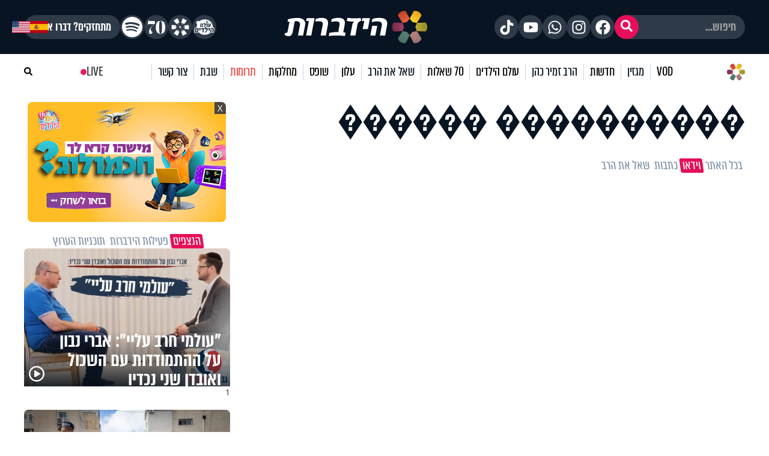

--- FILE ---
content_type: text/css; charset=utf-8
request_url: https://www.hidabroot.org/themes/HDB/assets/sweetalert2/sweetalert2.scss.css?ver=9601
body_size: 3956
content:
.swal2-popup.swal2-toast{box-sizing:border-box;grid-column:1/4 !important;grid-row:1/4 !important;grid-template-columns:1fr 99fr 1fr;padding:1em;overflow-y:hidden;background:#fff;box-shadow:0 0 1px rgba(0, 0, 0, 0.075), 0 1px 2px rgba(0, 0, 0, 0.075), 1px 2px 4px rgba(0, 0, 0, 0.075), 1px 3px 8px rgba(0, 0, 0, 0.075), 2px 4px 16px rgba(0, 0, 0, 0.075);pointer-events:all}.swal2-popup.swal2-toast>*{grid-column:2}.swal2-popup.swal2-toast .swal2-title{margin:0.5em 1em;padding:0;font-size:1em;text-align:initial}.swal2-popup.swal2-toast .swal2-loading{justify-content:center}.swal2-popup.swal2-toast .swal2-input{height:2em;margin:0.5em;font-size:1em}.swal2-popup.swal2-toast .swal2-validation-message{font-size:1em}.swal2-popup.swal2-toast .swal2-footer{margin:0.5em 0 0;padding:0.5em 0 0;font-size:0.8em}.swal2-popup.swal2-toast .swal2-close{grid-column:3/3;grid-row:1/99;align-self:center;width:0.8em;height:0.8em;margin:0;font-size:2em}.swal2-popup.swal2-toast .swal2-html-container{margin:0.5em 1em;padding:0;font-size:1em;text-align:initial}.swal2-popup.swal2-toast .swal2-html-container:empty{padding:0}.swal2-popup.swal2-toast .swal2-loader{grid-column:1;grid-row:1/99;align-self:center;width:2em;height:2em;margin:0.25em}.swal2-popup.swal2-toast .swal2-icon{grid-column:1;grid-row:1/99;align-self:center;width:2em;min-width:2em;height:2em;margin:0 0.5em 0 0}.swal2-popup.swal2-toast .swal2-icon .swal2-icon-content{display:flex;align-items:center;font-size:1.8em;font-weight:bold}.swal2-popup.swal2-toast .swal2-icon.swal2-success .swal2-success-ring{width:2em;height:2em}.swal2-popup.swal2-toast .swal2-icon.swal2-error [class^=swal2-x-mark-line]{top:0.875em;width:1.375em}.swal2-popup.swal2-toast .swal2-icon.swal2-error [class^=swal2-x-mark-line][class$=left]{left:0.3125em}.swal2-popup.swal2-toast .swal2-icon.swal2-error [class^=swal2-x-mark-line][class$=right]{right:0.3125em}.swal2-popup.swal2-toast .swal2-actions{justify-content:flex-start;height:auto;margin:0;margin-top:0.5em;padding:0 0.5em}.swal2-popup.swal2-toast .swal2-styled{margin:0.25em 0.5em;padding:0.4em 0.6em;font-size:1em}.swal2-popup.swal2-toast .swal2-success{border-color:#a5dc86}.swal2-popup.swal2-toast .swal2-success [class^=swal2-success-circular-line]{position:absolute;width:1.6em;height:3em;transform:rotate(45deg);border-radius:50%}.swal2-popup.swal2-toast .swal2-success [class^=swal2-success-circular-line][class$=left]{top:-0.8em;left:-0.5em;transform:rotate(-45deg);transform-origin:2em 2em;border-radius:4em 0 0 4em}.swal2-popup.swal2-toast .swal2-success [class^=swal2-success-circular-line][class$=right]{top:-0.25em;left:0.9375em;transform-origin:0 1.5em;border-radius:0 4em 4em 0}.swal2-popup.swal2-toast .swal2-success .swal2-success-ring{width:2em;height:2em}.swal2-popup.swal2-toast .swal2-success .swal2-success-fix{top:0;left:0.4375em;width:0.4375em;height:2.6875em}.swal2-popup.swal2-toast .swal2-success [class^=swal2-success-line]{height:0.3125em}.swal2-popup.swal2-toast .swal2-success [class^=swal2-success-line][class$=tip]{top:1.125em;left:0.1875em;width:0.75em}.swal2-popup.swal2-toast .swal2-success [class^=swal2-success-line][class$=long]{top:0.9375em;right:0.1875em;width:1.375em}.swal2-popup.swal2-toast .swal2-success.swal2-icon-show .swal2-success-line-tip{-webkit-animation:swal2-toast-animate-success-line-tip 0.75s;animation:swal2-toast-animate-success-line-tip 0.75s}.swal2-popup.swal2-toast .swal2-success.swal2-icon-show .swal2-success-line-long{-webkit-animation:swal2-toast-animate-success-line-long 0.75s;animation:swal2-toast-animate-success-line-long 0.75s}.swal2-popup.swal2-toast.swal2-show{-webkit-animation:swal2-toast-show 0.5s;animation:swal2-toast-show 0.5s}.swal2-popup.swal2-toast.swal2-hide{-webkit-animation:swal2-toast-hide 0.1s forwards;animation:swal2-toast-hide 0.1s forwards}.swal2-container{display:grid;position:fixed;z-index:1060;top:0;right:0;bottom:0;left:0;box-sizing:border-box;grid-template-areas:"top-start     top            top-end" "center-start  center         center-end" "bottom-start  bottom-center  bottom-end";grid-template-rows:minmax(-webkit-min-content, auto) minmax(-webkit-min-content, auto) minmax(-webkit-min-content, auto);grid-template-rows:minmax(min-content, auto) minmax(min-content, auto) minmax(min-content, auto);height:100%;padding:0.625em;overflow-x:hidden;transition:background-color 0.1s;-webkit-overflow-scrolling:touch}.swal2-container.swal2-backdrop-show,.swal2-container.swal2-noanimation{background:rgba(0, 0, 0, 0.4)}.swal2-container.swal2-backdrop-hide{background:transparent !important}.swal2-container.swal2-top-start,.swal2-container.swal2-center-start,.swal2-container.swal2-bottom-start{grid-template-columns:minmax(0, 1fr) auto auto}.swal2-container.swal2-top,.swal2-container.swal2-center,.swal2-container.swal2-bottom{grid-template-columns:auto minmax(0, 1fr) auto}.swal2-container.swal2-top-end,.swal2-container.swal2-center-end,.swal2-container.swal2-bottom-end{grid-template-columns:auto auto minmax(0, 1fr)}.swal2-container.swal2-top-start>.swal2-popup{align-self:start}.swal2-container.swal2-top>.swal2-popup{grid-column:2;align-self:start;justify-self:center}.swal2-container.swal2-top-end>.swal2-popup,.swal2-container.swal2-top-right>.swal2-popup{grid-column:3;align-self:start;justify-self:end}.swal2-container.swal2-center-start>.swal2-popup,.swal2-container.swal2-center-left>.swal2-popup{grid-row:2;align-self:center}.swal2-container.swal2-center>.swal2-popup{grid-column:2;grid-row:2;align-self:center;justify-self:center}.swal2-container.swal2-center-end>.swal2-popup,.swal2-container.swal2-center-right>.swal2-popup{grid-column:3;grid-row:2;align-self:center;justify-self:end}.swal2-container.swal2-bottom-start>.swal2-popup,.swal2-container.swal2-bottom-left>.swal2-popup{grid-column:1;grid-row:3;align-self:end}.swal2-container.swal2-bottom>.swal2-popup{grid-column:2;grid-row:3;justify-self:center;align-self:end}.swal2-container.swal2-bottom-end>.swal2-popup,.swal2-container.swal2-bottom-right>.swal2-popup{grid-column:3;grid-row:3;align-self:end;justify-self:end}.swal2-container.swal2-grow-row>.swal2-popup,.swal2-container.swal2-grow-fullscreen>.swal2-popup{grid-column:1/4;width:100%}.swal2-container.swal2-grow-column>.swal2-popup,.swal2-container.swal2-grow-fullscreen>.swal2-popup{grid-row:1/4;align-self:stretch}.swal2-container.swal2-no-transition{transition:none !important}.swal2-popup{display:none;position:relative;box-sizing:border-box;grid-template-columns:minmax(0, 100%);width:32em;max-width:100%;padding:0 0 1.25em;border:none;border-radius:5px;background:#fff;color:#545454;font-family:inherit;font-size:1rem}.swal2-popup:focus{outline:none}.swal2-popup.swal2-loading{overflow-y:hidden}.swal2-title{position:relative;max-width:100%;margin:0;padding:0.8em 1em 0;color:inherit;font-size:1.875em;font-weight:600;text-align:center;text-transform:none;word-wrap:break-word}.swal2-actions{display:flex;z-index:1;box-sizing:border-box;flex-wrap:wrap;align-items:center;justify-content:center;width:auto;margin:1.25em auto 0;padding:0}.swal2-actions:not(.swal2-loading) .swal2-styled[disabled]{opacity:0.4}.swal2-actions:not(.swal2-loading) .swal2-styled:hover{background-image:linear-gradient(rgba(0, 0, 0, 0.1), rgba(0, 0, 0, 0.1))}.swal2-actions:not(.swal2-loading) .swal2-styled:active{background-image:linear-gradient(rgba(0, 0, 0, 0.2), rgba(0, 0, 0, 0.2))}.swal2-loader{display:none;align-items:center;justify-content:center;width:2.2em;height:2.2em;margin:0 1.875em;-webkit-animation:swal2-rotate-loading 1.5s linear 0s infinite normal;animation:swal2-rotate-loading 1.5s linear 0s infinite normal;border-width:0.25em;border-style:solid;border-radius:100%;border-color:#2778c4 transparent #2778c4 transparent}.swal2-styled{margin:0.3125em;padding:0.625em 1.1em;transition:box-shadow 0.1s;box-shadow:0 0 0 3px transparent;font-weight:500}.swal2-styled:not([disabled]){cursor:pointer}.swal2-styled.swal2-confirm{border:0;border-radius:0.25em;background:initial;background-color:#7066e0;color:#fff;font-size:1em}.swal2-styled.swal2-confirm:focus{box-shadow:0 0 0 3px rgba(112, 102, 224, 0.5)}.swal2-styled.swal2-deny{border:0;border-radius:0.25em;background:initial;background-color:#dc3741;color:#fff;font-size:1em}.swal2-styled.swal2-deny:focus{box-shadow:0 0 0 3px rgba(220, 55, 65, 0.5)}.swal2-styled.swal2-cancel{border:0;border-radius:0.25em;background:initial;background-color:#6e7881;color:#fff;font-size:1em}.swal2-styled.swal2-cancel:focus{box-shadow:0 0 0 3px rgba(110, 120, 129, 0.5)}.swal2-styled.swal2-default-outline:focus{box-shadow:0 0 0 3px rgba(100, 150, 200, 0.5)}.swal2-styled:focus{outline:none}.swal2-styled::-moz-focus-inner{border:0}.swal2-footer{justify-content:center;margin:1em 0 0;padding:1em 1em 0;border-top:1px solid #eee;color:inherit;font-size:1em}.swal2-timer-progress-bar-container{position:absolute;right:0;bottom:0;left:0;grid-column:auto !important;overflow:hidden;border-bottom-right-radius:5px;border-bottom-left-radius:5px}.swal2-timer-progress-bar{width:100%;height:0.25em;background:rgba(0, 0, 0, 0.2)}.swal2-image{max-width:100%;margin:2em auto 1em}.swal2-close{z-index:2;align-items:center;justify-content:center;width:1.2em;height:1.2em;margin-top:0;margin-right:0;margin-bottom:-1.2em;padding:0;overflow:hidden;transition:color 0.1s, box-shadow 0.1s;border:none;border-radius:5px;background:transparent;color:#ccc;font-family:serif;font-family:monospace;font-size:2.5em;cursor:pointer;justify-self:end}.swal2-close:hover{transform:none;background:transparent;color:#f27474}.swal2-close:focus{outline:none;box-shadow:inset 0 0 0 3px rgba(100, 150, 200, 0.5)}.swal2-close::-moz-focus-inner{border:0}.swal2-html-container{z-index:1;justify-content:center;margin:1em 1.6em 0.3em;padding:0;overflow:auto;color:inherit;font-size:1.125em;font-weight:normal;line-height:normal;text-align:center;word-wrap:break-word;word-break:break-word}.swal2-input,.swal2-file,.swal2-textarea,.swal2-select,.swal2-radio,.swal2-checkbox{margin:1em 2em 3px}.swal2-input,.swal2-file,.swal2-textarea{box-sizing:border-box;width:auto;transition:border-color 0.1s, box-shadow 0.1s;border:1px solid #d9d9d9;border-radius:0.1875em;background:inherit;box-shadow:inset 0 1px 1px rgba(0, 0, 0, 0.06), 0 0 0 3px transparent;color:inherit;font-size:1.125em}.swal2-input.swal2-inputerror,.swal2-file.swal2-inputerror,.swal2-textarea.swal2-inputerror{border-color:#f27474 !important;box-shadow:0 0 2px #f27474 !important}.swal2-input:focus,.swal2-file:focus,.swal2-textarea:focus{border:1px solid #b4dbed;outline:none;box-shadow:inset 0 1px 1px rgba(0, 0, 0, 0.06), 0 0 0 3px rgba(100, 150, 200, 0.5)}.swal2-input::-moz-placeholder,.swal2-file::-moz-placeholder,.swal2-textarea::-moz-placeholder{color:#ccc}.swal2-input:-ms-input-placeholder,.swal2-file:-ms-input-placeholder,.swal2-textarea:-ms-input-placeholder{color:#ccc}.swal2-input::placeholder,.swal2-file::placeholder,.swal2-textarea::placeholder{color:#ccc}.swal2-range{margin:1em 2em 3px;background:#fff}.swal2-range input{width:80%}.swal2-range output{width:20%;color:inherit;font-weight:600;text-align:center}.swal2-range input,.swal2-range output{height:2.625em;padding:0;font-size:1.125em;line-height:2.625em}.swal2-input{height:2.625em;padding:0 0.75em}.swal2-file{width:75%;margin-right:auto;margin-left:auto;background:inherit;font-size:1.125em}.swal2-textarea{height:6.75em;padding:0.75em}.swal2-select{min-width:50%;max-width:100%;padding:0.375em 0.625em;background:inherit;color:inherit;font-size:1.125em}.swal2-radio,.swal2-checkbox{align-items:center;justify-content:center;background:#fff;color:inherit}.swal2-radio label,.swal2-checkbox label{margin:0 0.6em;font-size:1.125em}.swal2-radio input,.swal2-checkbox input{flex-shrink:0;margin:0 0.4em}.swal2-input-label{display:flex;justify-content:center;margin:1em auto 0}.swal2-validation-message{align-items:center;justify-content:center;margin:1em 0 0;padding:0.625em;overflow:hidden;background:#f0f0f0;color:#666666;font-size:1em;font-weight:300}.swal2-validation-message::before{content:"!";display:inline-block;width:1.5em;min-width:1.5em;height:1.5em;margin:0 0.625em;border-radius:50%;background-color:#f27474;color:#fff;font-weight:600;line-height:1.5em;text-align:center}.swal2-icon{position:relative;box-sizing:content-box;justify-content:center;width:5em;height:5em;margin:2.5em auto 0.6em;border:0.25em solid transparent;border-radius:50%;border-color:#000;font-family:inherit;line-height:5em;cursor:default;-webkit-user-select:none;-moz-user-select:none;-ms-user-select:none;user-select:none}.swal2-icon .swal2-icon-content{display:flex;align-items:center;font-size:3.75em}.swal2-icon.swal2-error{border-color:#f27474;color:#f27474}.swal2-icon.swal2-error .swal2-x-mark{position:relative;flex-grow:1}.swal2-icon.swal2-error [class^=swal2-x-mark-line]{display:block;position:absolute;top:2.3125em;width:2.9375em;height:0.3125em;border-radius:0.125em;background-color:#f27474}.swal2-icon.swal2-error [class^=swal2-x-mark-line][class$=left]{left:1.0625em;transform:rotate(45deg)}.swal2-icon.swal2-error [class^=swal2-x-mark-line][class$=right]{right:1em;transform:rotate(-45deg)}.swal2-icon.swal2-error.swal2-icon-show{-webkit-animation:swal2-animate-error-icon 0.5s;animation:swal2-animate-error-icon 0.5s}.swal2-icon.swal2-error.swal2-icon-show .swal2-x-mark{-webkit-animation:swal2-animate-error-x-mark 0.5s;animation:swal2-animate-error-x-mark 0.5s}.swal2-icon.swal2-warning{border-color:#facea8;color:#f8bb86}.swal2-icon.swal2-warning.swal2-icon-show{-webkit-animation:swal2-animate-error-icon 0.5s;animation:swal2-animate-error-icon 0.5s}.swal2-icon.swal2-warning.swal2-icon-show .swal2-icon-content{-webkit-animation:swal2-animate-i-mark 0.5s;animation:swal2-animate-i-mark 0.5s}.swal2-icon.swal2-info{border-color:#9de0f6;color:#3fc3ee}.swal2-icon.swal2-info.swal2-icon-show{-webkit-animation:swal2-animate-error-icon 0.5s;animation:swal2-animate-error-icon 0.5s}.swal2-icon.swal2-info.swal2-icon-show .swal2-icon-content{-webkit-animation:swal2-animate-i-mark 0.8s;animation:swal2-animate-i-mark 0.8s}.swal2-icon.swal2-question{border-color:#c9dae1;color:#87adbd}.swal2-icon.swal2-question.swal2-icon-show{-webkit-animation:swal2-animate-error-icon 0.5s;animation:swal2-animate-error-icon 0.5s}.swal2-icon.swal2-question.swal2-icon-show .swal2-icon-content{-webkit-animation:swal2-animate-question-mark 0.8s;animation:swal2-animate-question-mark 0.8s}.swal2-icon.swal2-success{border-color:#a5dc86;color:#a5dc86}.swal2-icon.swal2-success [class^=swal2-success-circular-line]{position:absolute;width:3.75em;height:7.5em;transform:rotate(45deg);border-radius:50%}.swal2-icon.swal2-success [class^=swal2-success-circular-line][class$=left]{top:-0.4375em;left:-2.0635em;transform:rotate(-45deg);transform-origin:3.75em 3.75em;border-radius:7.5em 0 0 7.5em}.swal2-icon.swal2-success [class^=swal2-success-circular-line][class$=right]{top:-0.6875em;left:1.875em;transform:rotate(-45deg);transform-origin:0 3.75em;border-radius:0 7.5em 7.5em 0}.swal2-icon.swal2-success .swal2-success-ring{position:absolute;z-index:2;top:-0.25em;left:-0.25em;box-sizing:content-box;width:100%;height:100%;border:0.25em solid rgba(165, 220, 134, 0.3);border-radius:50%}.swal2-icon.swal2-success .swal2-success-fix{position:absolute;z-index:1;top:0.5em;left:1.625em;width:0.4375em;height:5.625em;transform:rotate(-45deg)}.swal2-icon.swal2-success [class^=swal2-success-line]{display:block;position:absolute;z-index:2;height:0.3125em;border-radius:0.125em;background-color:#a5dc86}.swal2-icon.swal2-success [class^=swal2-success-line][class$=tip]{top:2.875em;left:0.8125em;width:1.5625em;transform:rotate(45deg)}.swal2-icon.swal2-success [class^=swal2-success-line][class$=long]{top:2.375em;right:0.5em;width:2.9375em;transform:rotate(-45deg)}.swal2-icon.swal2-success.swal2-icon-show .swal2-success-line-tip{-webkit-animation:swal2-animate-success-line-tip 0.75s;animation:swal2-animate-success-line-tip 0.75s}.swal2-icon.swal2-success.swal2-icon-show .swal2-success-line-long{-webkit-animation:swal2-animate-success-line-long 0.75s;animation:swal2-animate-success-line-long 0.75s}.swal2-icon.swal2-success.swal2-icon-show .swal2-success-circular-line-right{-webkit-animation:swal2-rotate-success-circular-line 4.25s ease-in;animation:swal2-rotate-success-circular-line 4.25s ease-in}.swal2-progress-steps{flex-wrap:wrap;align-items:center;max-width:100%;margin:1.25em auto;padding:0;background:inherit;font-weight:600}.swal2-progress-steps li{display:inline-block;position:relative}.swal2-progress-steps .swal2-progress-step{z-index:20;flex-shrink:0;width:2em;height:2em;border-radius:2em;background:#2778c4;color:#fff;line-height:2em;text-align:center}.swal2-progress-steps .swal2-progress-step.swal2-active-progress-step{background:#2778c4}.swal2-progress-steps .swal2-progress-step.swal2-active-progress-step~.swal2-progress-step{background:#add8e6;color:#fff}.swal2-progress-steps .swal2-progress-step.swal2-active-progress-step~.swal2-progress-step-line{background:#add8e6}.swal2-progress-steps .swal2-progress-step-line{z-index:10;flex-shrink:0;width:2.5em;height:0.4em;margin:0 -1px;background:#2778c4}[class^=swal2]{-webkit-tap-highlight-color:transparent}.swal2-show{-webkit-animation:swal2-show 0.3s;animation:swal2-show 0.3s}.swal2-hide{-webkit-animation:swal2-hide 0.15s forwards;animation:swal2-hide 0.15s forwards}.swal2-noanimation{transition:none}.swal2-scrollbar-measure{position:absolute;top:-9999px;width:50px;height:50px;overflow:scroll}.swal2-rtl .swal2-close{margin-right:initial;margin-left:0}.swal2-rtl .swal2-timer-progress-bar{right:0;left:auto}.swal2-no-war{display:flex;position:fixed;z-index:1061;top:0;left:0;align-items:center;justify-content:center;width:100%;height:3.375em;background:#20232a;color:#fff;text-align:center}.swal2-no-war a{color:#61dafb;text-decoration:none}.swal2-no-war a:hover{text-decoration:underline}@-webkit-keyframes swal2-toast-show{0%{transform:translateY(-0.625em) rotateZ(2deg)}33%{transform:translateY(0) rotateZ(-2deg)}66%{transform:translateY(0.3125em) rotateZ(2deg)}100%{transform:translateY(0) rotateZ(0deg)}}@keyframes swal2-toast-show{0%{transform:translateY(-0.625em) rotateZ(2deg)}33%{transform:translateY(0) rotateZ(-2deg)}66%{transform:translateY(0.3125em) rotateZ(2deg)}100%{transform:translateY(0) rotateZ(0deg)}}@-webkit-keyframes swal2-toast-hide{100%{transform:rotateZ(1deg);opacity:0}}@keyframes swal2-toast-hide{100%{transform:rotateZ(1deg);opacity:0}}@-webkit-keyframes swal2-toast-animate-success-line-tip{0%{top:0.5625em;left:0.0625em;width:0}54%{top:0.125em;left:0.125em;width:0}70%{top:0.625em;left:-0.25em;width:1.625em}84%{top:1.0625em;left:0.75em;width:0.5em}100%{top:1.125em;left:0.1875em;width:0.75em}}@keyframes swal2-toast-animate-success-line-tip{0%{top:0.5625em;left:0.0625em;width:0}54%{top:0.125em;left:0.125em;width:0}70%{top:0.625em;left:-0.25em;width:1.625em}84%{top:1.0625em;left:0.75em;width:0.5em}100%{top:1.125em;left:0.1875em;width:0.75em}}@-webkit-keyframes swal2-toast-animate-success-line-long{0%{top:1.625em;right:1.375em;width:0}65%{top:1.25em;right:0.9375em;width:0}84%{top:0.9375em;right:0;width:1.125em}100%{top:0.9375em;right:0.1875em;width:1.375em}}@keyframes swal2-toast-animate-success-line-long{0%{top:1.625em;right:1.375em;width:0}65%{top:1.25em;right:0.9375em;width:0}84%{top:0.9375em;right:0;width:1.125em}100%{top:0.9375em;right:0.1875em;width:1.375em}}@-webkit-keyframes swal2-show{0%{transform:scale(0.7)}45%{transform:scale(1.05)}80%{transform:scale(0.95)}100%{transform:scale(1)}}@keyframes swal2-show{0%{transform:scale(0.7)}45%{transform:scale(1.05)}80%{transform:scale(0.95)}100%{transform:scale(1)}}@-webkit-keyframes swal2-hide{0%{transform:scale(1);opacity:1}100%{transform:scale(0.5);opacity:0}}@keyframes swal2-hide{0%{transform:scale(1);opacity:1}100%{transform:scale(0.5);opacity:0}}@-webkit-keyframes swal2-animate-success-line-tip{0%{top:1.1875em;left:0.0625em;width:0}54%{top:1.0625em;left:0.125em;width:0}70%{top:2.1875em;left:-0.375em;width:3.125em}84%{top:3em;left:1.3125em;width:1.0625em}100%{top:2.8125em;left:0.8125em;width:1.5625em}}@keyframes swal2-animate-success-line-tip{0%{top:1.1875em;left:0.0625em;width:0}54%{top:1.0625em;left:0.125em;width:0}70%{top:2.1875em;left:-0.375em;width:3.125em}84%{top:3em;left:1.3125em;width:1.0625em}100%{top:2.8125em;left:0.8125em;width:1.5625em}}@-webkit-keyframes swal2-animate-success-line-long{0%{top:3.375em;right:2.875em;width:0}65%{top:3.375em;right:2.875em;width:0}84%{top:2.1875em;right:0;width:3.4375em}100%{top:2.375em;right:0.5em;width:2.9375em}}@keyframes swal2-animate-success-line-long{0%{top:3.375em;right:2.875em;width:0}65%{top:3.375em;right:2.875em;width:0}84%{top:2.1875em;right:0;width:3.4375em}100%{top:2.375em;right:0.5em;width:2.9375em}}@-webkit-keyframes swal2-rotate-success-circular-line{0%{transform:rotate(-45deg)}5%{transform:rotate(-45deg)}12%{transform:rotate(-405deg)}100%{transform:rotate(-405deg)}}@keyframes swal2-rotate-success-circular-line{0%{transform:rotate(-45deg)}5%{transform:rotate(-45deg)}12%{transform:rotate(-405deg)}100%{transform:rotate(-405deg)}}@-webkit-keyframes swal2-animate-error-x-mark{0%{margin-top:1.625em;transform:scale(0.4);opacity:0}50%{margin-top:1.625em;transform:scale(0.4);opacity:0}80%{margin-top:-0.375em;transform:scale(1.15)}100%{margin-top:0;transform:scale(1);opacity:1}}@keyframes swal2-animate-error-x-mark{0%{margin-top:1.625em;transform:scale(0.4);opacity:0}50%{margin-top:1.625em;transform:scale(0.4);opacity:0}80%{margin-top:-0.375em;transform:scale(1.15)}100%{margin-top:0;transform:scale(1);opacity:1}}@-webkit-keyframes swal2-animate-error-icon{0%{transform:rotateX(100deg);opacity:0}100%{transform:rotateX(0deg);opacity:1}}@keyframes swal2-animate-error-icon{0%{transform:rotateX(100deg);opacity:0}100%{transform:rotateX(0deg);opacity:1}}@-webkit-keyframes swal2-rotate-loading{0%{transform:rotate(0deg)}100%{transform:rotate(360deg)}}@keyframes swal2-rotate-loading{0%{transform:rotate(0deg)}100%{transform:rotate(360deg)}}@-webkit-keyframes swal2-animate-question-mark{0%{transform:rotateY(-360deg)}100%{transform:rotateY(0)}}@keyframes swal2-animate-question-mark{0%{transform:rotateY(-360deg)}100%{transform:rotateY(0)}}@-webkit-keyframes swal2-animate-i-mark{0%{transform:rotateZ(45deg);opacity:0}25%{transform:rotateZ(-25deg);opacity:0.4}50%{transform:rotateZ(15deg);opacity:0.8}75%{transform:rotateZ(-5deg);opacity:1}100%{transform:rotateX(0);opacity:1}}@keyframes swal2-animate-i-mark{0%{transform:rotateZ(45deg);opacity:0}25%{transform:rotateZ(-25deg);opacity:0.4}50%{transform:rotateZ(15deg);opacity:0.8}75%{transform:rotateZ(-5deg);opacity:1}100%{transform:rotateX(0);opacity:1}}body.swal2-shown:not(.swal2-no-backdrop):not(.swal2-toast-shown){overflow:hidden}body.swal2-height-auto{height:auto !important}body.swal2-no-backdrop .swal2-container{background-color:transparent !important;pointer-events:none}body.swal2-no-backdrop .swal2-container .swal2-popup{pointer-events:all}body.swal2-no-backdrop .swal2-container .swal2-modal{box-shadow:0 0 10px rgba(0, 0, 0, 0.4)}@media print{body.swal2-shown:not(.swal2-no-backdrop):not(.swal2-toast-shown){overflow-y:scroll !important}body.swal2-shown:not(.swal2-no-backdrop):not(.swal2-toast-shown)>[aria-hidden=true]{display:none}body.swal2-shown:not(.swal2-no-backdrop):not(.swal2-toast-shown) .swal2-container{position:static !important}}body.swal2-toast-shown .swal2-container{box-sizing:border-box;width:360px;max-width:100%;background-color:transparent;pointer-events:none}body.swal2-toast-shown .swal2-container.swal2-top{top:0;right:auto;bottom:auto;left:50%;transform:translateX(-50%)}body.swal2-toast-shown .swal2-container.swal2-top-end,body.swal2-toast-shown .swal2-container.swal2-top-right{top:0;right:0;bottom:auto;left:auto}body.swal2-toast-shown .swal2-container.swal2-top-start,body.swal2-toast-shown .swal2-container.swal2-top-left{top:0;right:auto;bottom:auto;left:0}body.swal2-toast-shown .swal2-container.swal2-center-start,body.swal2-toast-shown .swal2-container.swal2-center-left{top:50%;right:auto;bottom:auto;left:0;transform:translateY(-50%)}body.swal2-toast-shown .swal2-container.swal2-center{top:50%;right:auto;bottom:auto;left:50%;transform:translate(-50%, -50%)}body.swal2-toast-shown .swal2-container.swal2-center-end,body.swal2-toast-shown .swal2-container.swal2-center-right{top:50%;right:0;bottom:auto;left:auto;transform:translateY(-50%)}body.swal2-toast-shown .swal2-container.swal2-bottom-start,body.swal2-toast-shown .swal2-container.swal2-bottom-left{top:auto;right:auto;bottom:0;left:0}body.swal2-toast-shown .swal2-container.swal2-bottom{top:auto;right:auto;bottom:0;left:50%;transform:translateX(-50%)}body.swal2-toast-shown .swal2-container.swal2-bottom-end,body.swal2-toast-shown .swal2-container.swal2-bottom-right{top:auto;right:0;bottom:0;left:auto}